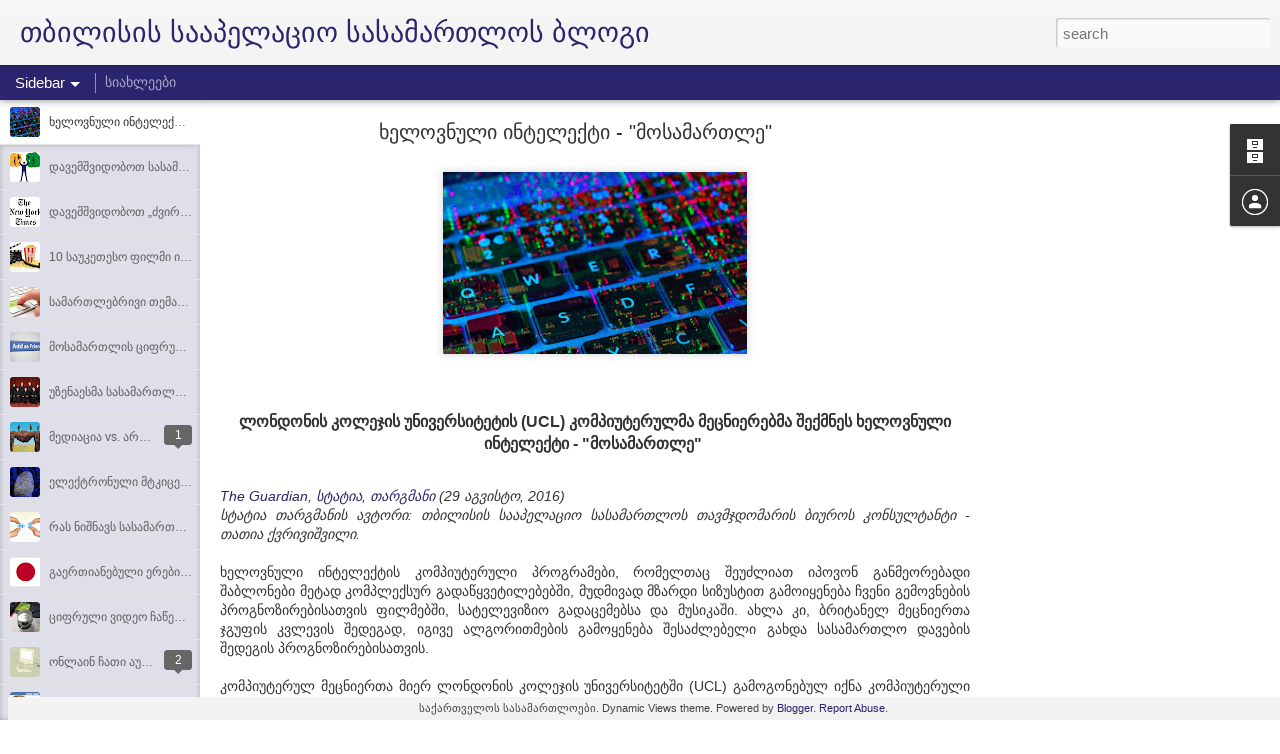

--- FILE ---
content_type: text/html; charset=UTF-8
request_url: https://tbappeal.blogspot.com/2016/11/ucl-guardian-29-2016_13.html?dynamicviews=1&v=0
body_size: 4584
content:
<!DOCTYPE html>
<html class='v2' dir='ltr' lang='en'>
<head>
<link href='https://www.blogger.com/static/v1/widgets/335934321-css_bundle_v2.css' rel='stylesheet' type='text/css'/>
<meta content='text/html; charset=UTF-8' http-equiv='Content-Type'/>
<meta content='blogger' name='generator'/>
<link href='https://tbappeal.blogspot.com/favicon.ico' rel='icon' type='image/x-icon'/>
<link href='http://tbappeal.blogspot.com/2016/11/ucl-guardian-29-2016_13.html' rel='canonical'/>
<link rel="alternate" type="application/atom+xml" title="თბილისის სააპელაციო სასამართლოს ბლოგი - Atom" href="https://tbappeal.blogspot.com/feeds/posts/default" />
<link rel="alternate" type="application/rss+xml" title="თბილისის სააპელაციო სასამართლოს ბლოგი - RSS" href="https://tbappeal.blogspot.com/feeds/posts/default?alt=rss" />
<link rel="service.post" type="application/atom+xml" title="თბილისის სააპელაციო სასამართლოს ბლოგი - Atom" href="https://www.blogger.com/feeds/3280467458088005420/posts/default" />

<link rel="alternate" type="application/atom+xml" title="თბილისის სააპელაციო სასამართლოს ბლოგი - Atom" href="https://tbappeal.blogspot.com/feeds/4499945843394661297/comments/default" />
<!--Can't find substitution for tag [blog.ieCssRetrofitLinks]-->
<link href='https://blogger.googleusercontent.com/img/b/R29vZ2xl/AVvXsEh6MfPepCApCEAXxdTs1EG-uRyFDvSH-1JEOGOA_W3ZgdEX_T-1SjgpEIyE5xDXeiqV4KlpgUAZF7-srjPxi2_SevQDT811Y9oasBkP-ridGiVIWt53cLTBLECCDnzgGBnNsu9KsxfBz2o/s320/5420.jpg' rel='image_src'/>
<meta content='http://tbappeal.blogspot.com/2016/11/ucl-guardian-29-2016_13.html' property='og:url'/>
<meta content='ხელოვნული ინტელექტი - &quot;მოსამართლე&quot;' property='og:title'/>
<meta content='      ლონდონის კოლეჯის უნივერსიტეტის (UCL) კომპიუტერულმა მეცნიერებმა შექმნეს ხელოვნული ინტელექტი - &quot;მოსამართლე&quot;     The Guardian, სტატია, თა...' property='og:description'/>
<meta content='https://blogger.googleusercontent.com/img/b/R29vZ2xl/AVvXsEh6MfPepCApCEAXxdTs1EG-uRyFDvSH-1JEOGOA_W3ZgdEX_T-1SjgpEIyE5xDXeiqV4KlpgUAZF7-srjPxi2_SevQDT811Y9oasBkP-ridGiVIWt53cLTBLECCDnzgGBnNsu9KsxfBz2o/w1200-h630-p-k-no-nu/5420.jpg' property='og:image'/>
<title>თბილისის სააპელაციო სასამართლოს ბლოგი: ხელოვნული ინტელექტი - "მოსამართლე"</title>
<meta content='!' name='fragment'/>
<meta content='dynamic' name='blogger-template'/>
<meta content='IE=9,chrome=1' http-equiv='X-UA-Compatible'/>
<meta content='initial-scale=1.0, maximum-scale=1.0, user-scalable=no, width=device-width' name='viewport'/>
<style id='page-skin-1' type='text/css'><!--
/*-----------------------------------------------
Blogger Template Style
Name: Dynamic Views
----------------------------------------------- */
/* Variable definitions
====================
<Variable name="keycolor" description="Main Color" type="color" default="#ffffff"
variants="#2b256f,#00b2b4,#4ba976,#696f00,#b38f00,#f07300,#d0422c,#f37a86,#7b5341"/>
<Group description="Page">
<Variable name="page.text.font" description="Font" type="font"
default="'Helvetica Neue Light', HelveticaNeue-Light, 'Helvetica Neue', Helvetica, Arial, sans-serif"/>
<Variable name="page.text.color" description="Text Color" type="color"
default="#333333" variants="#333333"/>
<Variable name="body.background.color" description="Background Color" type="color"
default="#EEEEEE"
variants="#dfdfea,#d9f4f4,#e4f2eb,#e9ead9,#f4eed9,#fdead9,#f8e3e0,#fdebed,#ebe5e3"/>
</Group>
<Variable name="body.background" description="Body Background" type="background"
color="#EEEEEE" default="$(color) none repeat scroll top left"/>
<Group description="Header">
<Variable name="header.background.color" description="Background Color" type="color"
default="#F3F3F3" variants="#F3F3F3"/>
</Group>
<Group description="Header Bar">
<Variable name="primary.color" description="Background Color" type="color"
default="#333333" variants="#2b256f,#00b2b4,#4ba976,#696f00,#b38f00,#f07300,#d0422c,#f37a86,#7b5341"/>
<Variable name="menu.font" description="Font" type="font"
default="'Helvetica Neue Light', HelveticaNeue-Light, 'Helvetica Neue', Helvetica, Arial, sans-serif"/>
<Variable name="menu.text.color" description="Text Color" type="color"
default="#FFFFFF" variants="#FFFFFF"/>
</Group>
<Group description="Links">
<Variable name="link.font" description="Link Text" type="font"
default="'Helvetica Neue Light', HelveticaNeue-Light, 'Helvetica Neue', Helvetica, Arial, sans-serif"/>
<Variable name="link.color" description="Link Color" type="color"
default="#009EB8"
variants="#2b256f,#00b2b4,#4ba976,#696f00,#b38f00,#f07300,#d0422c,#f37a86,#7b5341"/>
<Variable name="link.hover.color" description="Link Hover Color" type="color"
default="#009EB8"
variants="#2b256f,#00b2b4,#4ba976,#696f00,#b38f00,#f07300,#d0422c,#f37a86,#7b5341"/>
<Variable name="link.visited.color" description="Link Visited Color" type="color"
default="#009EB8"
variants="#2b256f,#00b2b4,#4ba976,#696f00,#b38f00,#f07300,#d0422c,#f37a86,#7b5341"/>
</Group>
<Group description="Blog Title">
<Variable name="blog.title.font" description="Font" type="font"
default="'Helvetica Neue Light', HelveticaNeue-Light, 'Helvetica Neue', Helvetica, Arial, sans-serif"/>
<Variable name="blog.title.color" description="Color" type="color"
default="#555555" variants="#555555"/>
</Group>
<Group description="Blog Description">
<Variable name="blog.description.font" description="Font" type="font"
default="'Helvetica Neue Light', HelveticaNeue-Light, 'Helvetica Neue', Helvetica, Arial, sans-serif"/>
<Variable name="blog.description.color" description="Color" type="color"
default="#555555" variants="#555555"/>
</Group>
<Group description="Post Title">
<Variable name="post.title.font" description="Font" type="font"
default="'Helvetica Neue Light', HelveticaNeue-Light, 'Helvetica Neue', Helvetica, Arial, sans-serif"/>
<Variable name="post.title.color" description="Color" type="color"
default="#333333" variants="#333333"/>
</Group>
<Group description="Date Ribbon">
<Variable name="ribbon.color" description="Color" type="color"
default="#666666" variants="#2b256f,#00b2b4,#4ba976,#696f00,#b38f00,#f07300,#d0422c,#f37a86,#7b5341"/>
<Variable name="ribbon.hover.color" description="Hover Color" type="color"
default="#AD3A2B" variants="#AD3A2B"/>
</Group>
<Variable name="blitzview" description="Initial view type" type="string" default="sidebar"/>
*/
/* BEGIN CUT */
{
"font:Text": "'Helvetica Neue Light', HelveticaNeue-Light, 'Helvetica Neue', Helvetica, Arial, sans-serif",
"color:Text": "#333333",
"image:Background": "#EEEEEE none repeat scroll top left",
"color:Background": "#dfdfea",
"color:Header Background": "#f3f3f3",
"color:Primary": "#2b256f",
"color:Menu Text": "#ffffff",
"font:Menu": "'Helvetica Neue Light', HelveticaNeue-Light, 'Helvetica Neue', Helvetica, Arial, sans-serif",
"font:Link": "'Helvetica Neue Light', HelveticaNeue-Light, 'Helvetica Neue', Helvetica, Arial, sans-serif",
"color:Link": "#2b256f",
"color:Link Visited": "#2b256f",
"color:Link Hover": "#2b256f",
"font:Blog Title": "italic bold 100% 'Helvetica Neue Light', HelveticaNeue-Light, 'Helvetica Neue', Helvetica, Arial, sans-serif",
"color:Blog Title": "#2b256f",
"font:Blog Description": "'Helvetica Neue Light', HelveticaNeue-Light, 'Helvetica Neue', Helvetica, Arial, sans-serif",
"color:Blog Description": "#555555",
"font:Post Title": "'Helvetica Neue Light', HelveticaNeue-Light, 'Helvetica Neue', Helvetica, Arial, sans-serif",
"color:Post Title": "#333333",
"color:Ribbon": "#2b256f",
"color:Ribbon Hover": "#ad3a2b",
"view": "sidebar"
}
/* END CUT */

--></style>
<style id='template-skin-1' type='text/css'><!--
body {
min-width: 960px;
}
.column-center-outer {
margin-top: 46px;
}
.content-outer, .content-fauxcolumn-outer, .region-inner {
min-width: 960px;
max-width: 960px;
_width: 960px;
}
.main-inner .columns {
padding-left: 0;
padding-right: 310px;
}
.main-inner .fauxcolumn-center-outer {
left: 0;
right: 310px;
/* IE6 does not respect left and right together */
_width: expression(this.parentNode.offsetWidth -
parseInt("0") -
parseInt("310px") + 'px');
}
.main-inner .fauxcolumn-left-outer {
width: 0;
}
.main-inner .fauxcolumn-right-outer {
width: 310px;
}
.main-inner .column-left-outer {
width: 0;
right: 100%;
margin-left: -0;
}
.main-inner .column-right-outer {
width: 310px;
margin-right: -310px;
}
#layout {
min-width: 0;
}
#layout .content-outer {
min-width: 0;
width: 800px;
}
#layout .region-inner {
min-width: 0;
width: auto;
}
--></style>
<script src='//www.blogblog.com/dynamicviews/6e0d22adcfa5abea/js/common.js' type='text/javascript'></script>
<script src='//www.blogblog.com/dynamicviews/6e0d22adcfa5abea/js/sidebar.js' type='text/javascript'></script>
<script src='//www.blogblog.com/dynamicviews/4224c15c4e7c9321/js/comments.js'></script>
<link href='https://www.blogger.com/dyn-css/authorization.css?targetBlogID=3280467458088005420&amp;zx=f376eef1-8059-46c8-a339-a5af42391e24' media='none' onload='if(media!=&#39;all&#39;)media=&#39;all&#39;' rel='stylesheet'/><noscript><link href='https://www.blogger.com/dyn-css/authorization.css?targetBlogID=3280467458088005420&amp;zx=f376eef1-8059-46c8-a339-a5af42391e24' rel='stylesheet'/></noscript>
<meta name='google-adsense-platform-account' content='ca-host-pub-1556223355139109'/>
<meta name='google-adsense-platform-domain' content='blogspot.com'/>

</head>
<body class='variant-sidebar'>
<div class='content'>
<div class='content-outer'>
<div class='fauxborder-left content-fauxborder-left'>
<div class='content-inner'>
<div class='main-outer'>
<div class='fauxborder-left main-fauxborder-left'>
<div class='region-inner main-inner'>
<div class='columns fauxcolumns'>
<div class='column-center-outer'>
<div class='column-center-inner'>
<div class='main section' id='main'>
</div>
</div>
</div>
<div class='column-right-outer'>
<div class='column-right-inner'>
<aside>
<div class='sidebar section' id='sidebar-right-1'>
</div>
</aside>
</div>
</div>
<div style='clear: both'></div>
</div>
</div>
</div>
</div>
</div>
</div>
</div>
</div>
<script language='javascript' type='text/javascript'>
        window.onload = function() {
          blogger.ui().configure().view();
        };
      </script>

<script type="text/javascript" src="https://www.blogger.com/static/v1/widgets/2028843038-widgets.js"></script>
<script type='text/javascript'>
window['__wavt'] = 'AOuZoY4WMH3JxWj5BUDqrOswcWz_-yJwgg:1768970531024';_WidgetManager._Init('//www.blogger.com/rearrange?blogID\x3d3280467458088005420','//tbappeal.blogspot.com/2016/11/ucl-guardian-29-2016_13.html','3280467458088005420');
_WidgetManager._SetDataContext([{'name': 'blog', 'data': {'blogId': '3280467458088005420', 'title': '\u10d7\u10d1\u10d8\u10da\u10d8\u10e1\u10d8\u10e1 \u10e1\u10d0\u10d0\u10de\u10d4\u10da\u10d0\u10ea\u10d8\u10dd \u10e1\u10d0\u10e1\u10d0\u10db\u10d0\u10e0\u10d7\u10da\u10dd\u10e1 \u10d1\u10da\u10dd\u10d2\u10d8', 'url': 'https://tbappeal.blogspot.com/2016/11/ucl-guardian-29-2016_13.html', 'canonicalUrl': 'http://tbappeal.blogspot.com/2016/11/ucl-guardian-29-2016_13.html', 'homepageUrl': 'https://tbappeal.blogspot.com/', 'searchUrl': 'https://tbappeal.blogspot.com/search', 'canonicalHomepageUrl': 'http://tbappeal.blogspot.com/', 'blogspotFaviconUrl': 'https://tbappeal.blogspot.com/favicon.ico', 'bloggerUrl': 'https://www.blogger.com', 'hasCustomDomain': false, 'httpsEnabled': true, 'enabledCommentProfileImages': true, 'gPlusViewType': 'FILTERED_POSTMOD', 'adultContent': false, 'analyticsAccountNumber': '', 'encoding': 'UTF-8', 'locale': 'en', 'localeUnderscoreDelimited': 'en', 'languageDirection': 'ltr', 'isPrivate': false, 'isMobile': false, 'isMobileRequest': false, 'mobileClass': '', 'isPrivateBlog': false, 'isDynamicViewsAvailable': true, 'feedLinks': '\x3clink rel\x3d\x22alternate\x22 type\x3d\x22application/atom+xml\x22 title\x3d\x22\u10d7\u10d1\u10d8\u10da\u10d8\u10e1\u10d8\u10e1 \u10e1\u10d0\u10d0\u10de\u10d4\u10da\u10d0\u10ea\u10d8\u10dd \u10e1\u10d0\u10e1\u10d0\u10db\u10d0\u10e0\u10d7\u10da\u10dd\u10e1 \u10d1\u10da\u10dd\u10d2\u10d8 - Atom\x22 href\x3d\x22https://tbappeal.blogspot.com/feeds/posts/default\x22 /\x3e\n\x3clink rel\x3d\x22alternate\x22 type\x3d\x22application/rss+xml\x22 title\x3d\x22\u10d7\u10d1\u10d8\u10da\u10d8\u10e1\u10d8\u10e1 \u10e1\u10d0\u10d0\u10de\u10d4\u10da\u10d0\u10ea\u10d8\u10dd \u10e1\u10d0\u10e1\u10d0\u10db\u10d0\u10e0\u10d7\u10da\u10dd\u10e1 \u10d1\u10da\u10dd\u10d2\u10d8 - RSS\x22 href\x3d\x22https://tbappeal.blogspot.com/feeds/posts/default?alt\x3drss\x22 /\x3e\n\x3clink rel\x3d\x22service.post\x22 type\x3d\x22application/atom+xml\x22 title\x3d\x22\u10d7\u10d1\u10d8\u10da\u10d8\u10e1\u10d8\u10e1 \u10e1\u10d0\u10d0\u10de\u10d4\u10da\u10d0\u10ea\u10d8\u10dd \u10e1\u10d0\u10e1\u10d0\u10db\u10d0\u10e0\u10d7\u10da\u10dd\u10e1 \u10d1\u10da\u10dd\u10d2\u10d8 - Atom\x22 href\x3d\x22https://www.blogger.com/feeds/3280467458088005420/posts/default\x22 /\x3e\n\n\x3clink rel\x3d\x22alternate\x22 type\x3d\x22application/atom+xml\x22 title\x3d\x22\u10d7\u10d1\u10d8\u10da\u10d8\u10e1\u10d8\u10e1 \u10e1\u10d0\u10d0\u10de\u10d4\u10da\u10d0\u10ea\u10d8\u10dd \u10e1\u10d0\u10e1\u10d0\u10db\u10d0\u10e0\u10d7\u10da\u10dd\u10e1 \u10d1\u10da\u10dd\u10d2\u10d8 - Atom\x22 href\x3d\x22https://tbappeal.blogspot.com/feeds/4499945843394661297/comments/default\x22 /\x3e\n', 'meTag': '', 'adsenseHostId': 'ca-host-pub-1556223355139109', 'adsenseHasAds': false, 'adsenseAutoAds': false, 'boqCommentIframeForm': true, 'loginRedirectParam': '', 'view': '', 'dynamicViewsCommentsSrc': '//www.blogblog.com/dynamicviews/4224c15c4e7c9321/js/comments.js', 'dynamicViewsScriptSrc': '//www.blogblog.com/dynamicviews/6e0d22adcfa5abea', 'plusOneApiSrc': 'https://apis.google.com/js/platform.js', 'disableGComments': true, 'interstitialAccepted': false, 'sharing': {'platforms': [{'name': 'Get link', 'key': 'link', 'shareMessage': 'Get link', 'target': ''}, {'name': 'Facebook', 'key': 'facebook', 'shareMessage': 'Share to Facebook', 'target': 'facebook'}, {'name': 'BlogThis!', 'key': 'blogThis', 'shareMessage': 'BlogThis!', 'target': 'blog'}, {'name': 'X', 'key': 'twitter', 'shareMessage': 'Share to X', 'target': 'twitter'}, {'name': 'Pinterest', 'key': 'pinterest', 'shareMessage': 'Share to Pinterest', 'target': 'pinterest'}, {'name': 'Email', 'key': 'email', 'shareMessage': 'Email', 'target': 'email'}], 'disableGooglePlus': true, 'googlePlusShareButtonWidth': 0, 'googlePlusBootstrap': '\x3cscript type\x3d\x22text/javascript\x22\x3ewindow.___gcfg \x3d {\x27lang\x27: \x27en\x27};\x3c/script\x3e'}, 'hasCustomJumpLinkMessage': false, 'jumpLinkMessage': 'Read more', 'pageType': 'item', 'postId': '4499945843394661297', 'postImageThumbnailUrl': 'https://blogger.googleusercontent.com/img/b/R29vZ2xl/AVvXsEh6MfPepCApCEAXxdTs1EG-uRyFDvSH-1JEOGOA_W3ZgdEX_T-1SjgpEIyE5xDXeiqV4KlpgUAZF7-srjPxi2_SevQDT811Y9oasBkP-ridGiVIWt53cLTBLECCDnzgGBnNsu9KsxfBz2o/s72-c/5420.jpg', 'postImageUrl': 'https://blogger.googleusercontent.com/img/b/R29vZ2xl/AVvXsEh6MfPepCApCEAXxdTs1EG-uRyFDvSH-1JEOGOA_W3ZgdEX_T-1SjgpEIyE5xDXeiqV4KlpgUAZF7-srjPxi2_SevQDT811Y9oasBkP-ridGiVIWt53cLTBLECCDnzgGBnNsu9KsxfBz2o/s320/5420.jpg', 'pageName': '\u10ee\u10d4\u10da\u10dd\u10d5\u10dc\u10e3\u10da\u10d8 \u10d8\u10dc\u10e2\u10d4\u10da\u10d4\u10e5\u10e2\u10d8 - \x22\u10db\u10dd\u10e1\u10d0\u10db\u10d0\u10e0\u10d7\u10da\u10d4\x22', 'pageTitle': '\u10d7\u10d1\u10d8\u10da\u10d8\u10e1\u10d8\u10e1 \u10e1\u10d0\u10d0\u10de\u10d4\u10da\u10d0\u10ea\u10d8\u10dd \u10e1\u10d0\u10e1\u10d0\u10db\u10d0\u10e0\u10d7\u10da\u10dd\u10e1 \u10d1\u10da\u10dd\u10d2\u10d8: \u10ee\u10d4\u10da\u10dd\u10d5\u10dc\u10e3\u10da\u10d8 \u10d8\u10dc\u10e2\u10d4\u10da\u10d4\u10e5\u10e2\u10d8 - \x22\u10db\u10dd\u10e1\u10d0\u10db\u10d0\u10e0\u10d7\u10da\u10d4\x22'}}, {'name': 'features', 'data': {}}, {'name': 'messages', 'data': {'edit': 'Edit', 'linkCopiedToClipboard': 'Link copied to clipboard!', 'ok': 'Ok', 'postLink': 'Post Link'}}, {'name': 'skin', 'data': {'vars': {'link_color': '#2b256f', 'post_title_color': '#333333', 'blog_description_font': '\x27Helvetica Neue Light\x27, HelveticaNeue-Light, \x27Helvetica Neue\x27, Helvetica, Arial, sans-serif', 'body_background_color': '#dfdfea', 'ribbon_color': '#2b256f', 'body_background': '#EEEEEE none repeat scroll top left', 'blitzview': 'sidebar', 'link_visited_color': '#2b256f', 'link_hover_color': '#2b256f', 'header_background_color': '#f3f3f3', 'keycolor': '#0000ff', 'page_text_font': '\x27Helvetica Neue Light\x27, HelveticaNeue-Light, \x27Helvetica Neue\x27, Helvetica, Arial, sans-serif', 'blog_title_color': '#2b256f', 'ribbon_hover_color': '#ad3a2b', 'blog_title_font': 'italic bold 100% \x27Helvetica Neue Light\x27, HelveticaNeue-Light, \x27Helvetica Neue\x27, Helvetica, Arial, sans-serif', 'link_font': '\x27Helvetica Neue Light\x27, HelveticaNeue-Light, \x27Helvetica Neue\x27, Helvetica, Arial, sans-serif', 'menu_font': '\x27Helvetica Neue Light\x27, HelveticaNeue-Light, \x27Helvetica Neue\x27, Helvetica, Arial, sans-serif', 'primary_color': '#2b256f', 'page_text_color': '#333333', 'post_title_font': '\x27Helvetica Neue Light\x27, HelveticaNeue-Light, \x27Helvetica Neue\x27, Helvetica, Arial, sans-serif', 'blog_description_color': '#555555', 'menu_text_color': '#ffffff'}, 'override': '', 'url': 'blitz.css'}}, {'name': 'template', 'data': {'name': 'Dynamic Views', 'localizedName': 'Dynamic Views', 'isResponsive': false, 'isAlternateRendering': false, 'isCustom': false, 'variant': 'sidebar', 'variantId': 'sidebar'}}, {'name': 'view', 'data': {'classic': {'name': 'classic', 'url': '?view\x3dclassic'}, 'flipcard': {'name': 'flipcard', 'url': '?view\x3dflipcard'}, 'magazine': {'name': 'magazine', 'url': '?view\x3dmagazine'}, 'mosaic': {'name': 'mosaic', 'url': '?view\x3dmosaic'}, 'sidebar': {'name': 'sidebar', 'url': '?view\x3dsidebar'}, 'snapshot': {'name': 'snapshot', 'url': '?view\x3dsnapshot'}, 'timeslide': {'name': 'timeslide', 'url': '?view\x3dtimeslide'}, 'isMobile': false, 'title': '\u10ee\u10d4\u10da\u10dd\u10d5\u10dc\u10e3\u10da\u10d8 \u10d8\u10dc\u10e2\u10d4\u10da\u10d4\u10e5\u10e2\u10d8 - \x22\u10db\u10dd\u10e1\u10d0\u10db\u10d0\u10e0\u10d7\u10da\u10d4\x22', 'description': '      \u10da\u10dd\u10dc\u10d3\u10dd\u10dc\u10d8\u10e1 \u10d9\u10dd\u10da\u10d4\u10ef\u10d8\u10e1 \u10e3\u10dc\u10d8\u10d5\u10d4\u10e0\u10e1\u10d8\u10e2\u10d4\u10e2\u10d8\u10e1 (UCL) \u10d9\u10dd\u10db\u10de\u10d8\u10e3\u10e2\u10d4\u10e0\u10e3\u10da\u10db\u10d0 \u10db\u10d4\u10ea\u10dc\u10d8\u10d4\u10e0\u10d4\u10d1\u10db\u10d0 \u10e8\u10d4\u10e5\u10db\u10dc\u10d4\u10e1 \u10ee\u10d4\u10da\u10dd\u10d5\u10dc\u10e3\u10da\u10d8 \u10d8\u10dc\u10e2\u10d4\u10da\u10d4\u10e5\u10e2\u10d8 - \x22\u10db\u10dd\u10e1\u10d0\u10db\u10d0\u10e0\u10d7\u10da\u10d4\x22\xa0    The Guardian, \u10e1\u10e2\u10d0\u10e2\u10d8\u10d0, \u10d7\u10d0...', 'featuredImage': 'https://blogger.googleusercontent.com/img/b/R29vZ2xl/AVvXsEh6MfPepCApCEAXxdTs1EG-uRyFDvSH-1JEOGOA_W3ZgdEX_T-1SjgpEIyE5xDXeiqV4KlpgUAZF7-srjPxi2_SevQDT811Y9oasBkP-ridGiVIWt53cLTBLECCDnzgGBnNsu9KsxfBz2o/s320/5420.jpg', 'url': 'https://tbappeal.blogspot.com/2016/11/ucl-guardian-29-2016_13.html', 'type': 'item', 'isSingleItem': true, 'isMultipleItems': false, 'isError': false, 'isPage': false, 'isPost': true, 'isHomepage': false, 'isArchive': false, 'isLabelSearch': false, 'postId': 4499945843394661297}}]);
_WidgetManager._RegisterWidget('_BlogView', new _WidgetInfo('Blog1', 'main', document.getElementById('Blog1'), {'cmtInteractionsEnabled': false, 'lightboxEnabled': true, 'lightboxModuleUrl': 'https://www.blogger.com/static/v1/jsbin/4049919853-lbx.js', 'lightboxCssUrl': 'https://www.blogger.com/static/v1/v-css/828616780-lightbox_bundle.css'}, 'displayModeFull'));
_WidgetManager._RegisterWidget('_NavbarView', new _WidgetInfo('Navbar1', 'sidebar-right-1', document.getElementById('Navbar1'), {}, 'displayModeFull'));
_WidgetManager._RegisterWidget('_HeaderView', new _WidgetInfo('Header1', 'sidebar-right-1', document.getElementById('Header1'), {}, 'displayModeFull'));
_WidgetManager._RegisterWidget('_PageListView', new _WidgetInfo('PageList1', 'sidebar-right-1', document.getElementById('PageList1'), {'title': '\u10d2\u10d5\u10d4\u10e0\u10d3\u10d4\u10d1\u10d8', 'links': [{'isCurrentPage': false, 'href': 'https://tbappeal.blogspot.com/', 'title': '\u10e1\u10d8\u10d0\u10ee\u10da\u10d4\u10d4\u10d1\u10d8'}], 'mobile': false, 'showPlaceholder': true, 'hasCurrentPage': false}, 'displayModeFull'));
_WidgetManager._RegisterWidget('_FollowersView', new _WidgetInfo('Followers1', 'sidebar-right-1', document.getElementById('Followers1'), {}, 'displayModeFull'));
_WidgetManager._RegisterWidget('_BlogArchiveView', new _WidgetInfo('BlogArchive1', 'sidebar-right-1', document.getElementById('BlogArchive1'), {'languageDirection': 'ltr', 'loadingMessage': 'Loading\x26hellip;'}, 'displayModeFull'));
_WidgetManager._RegisterWidget('_ProfileView', new _WidgetInfo('Profile1', 'sidebar-right-1', document.getElementById('Profile1'), {}, 'displayModeFull'));
_WidgetManager._RegisterWidget('_AttributionView', new _WidgetInfo('Attribution1', 'sidebar-right-1', document.getElementById('Attribution1'), {}, 'displayModeFull'));
</script>
</body>
</html>

--- FILE ---
content_type: text/javascript; charset=UTF-8
request_url: https://tbappeal.blogspot.com/?v=0&action=initial&widgetId=BlogArchive1&responseType=js&xssi_token=AOuZoY4mtwRnA7_qLTqq4PozmbIyc6sNwg%3A1768970528418
body_size: 422
content:
try {
_WidgetManager._HandleControllerResult('BlogArchive1', 'initial',{'url': 'https://tbappeal.blogspot.com/search?updated-min\x3d1969-12-31T16:00:00-08:00\x26updated-max\x3d292278994-08-17T07:12:55Z\x26max-results\x3d16', 'name': 'All Posts', 'expclass': 'expanded', 'toggleId': 'ALL-0', 'post-count': 16, 'data': [{'url': 'https://tbappeal.blogspot.com/2016/', 'name': '2016', 'expclass': 'expanded', 'toggleId': 'YEARLY-1451635200000', 'post-count': 3, 'data': [{'url': 'https://tbappeal.blogspot.com/2016/11/', 'name': 'November', 'expclass': 'expanded', 'toggleId': 'MONTHLY-1477983600000', 'post-count': 1, 'posts': [{'title': '\u10ee\u10d4\u10da\u10dd\u10d5\u10dc\u10e3\u10da\u10d8 \u10d8\u10dc\u10e2\u10d4\u10da\u10d4\u10e5\u10e2\u10d8 - \x26quot;\u10db\u10dd\u10e1\u10d0\u10db\u10d0\u10e0\u10d7\u10da\u10d4\x26quot;', 'url': 'https://tbappeal.blogspot.com/2016/11/ucl-guardian-29-2016_13.html'}]}, {'url': 'https://tbappeal.blogspot.com/2016/09/', 'name': 'September', 'expclass': 'collapsed', 'toggleId': 'MONTHLY-1472713200000', 'post-count': 1}, {'url': 'https://tbappeal.blogspot.com/2016/08/', 'name': 'August', 'expclass': 'collapsed', 'toggleId': 'MONTHLY-1470034800000', 'post-count': 1}]}, {'url': 'https://tbappeal.blogspot.com/2014/', 'name': '2014', 'expclass': 'collapsed', 'toggleId': 'YEARLY-1388563200000', 'post-count': 2, 'data': [{'url': 'https://tbappeal.blogspot.com/2014/12/', 'name': 'December', 'expclass': 'collapsed', 'toggleId': 'MONTHLY-1417420800000', 'post-count': 1}, {'url': 'https://tbappeal.blogspot.com/2014/11/', 'name': 'November', 'expclass': 'collapsed', 'toggleId': 'MONTHLY-1414825200000', 'post-count': 1}]}, {'url': 'https://tbappeal.blogspot.com/2013/', 'name': '2013', 'expclass': 'collapsed', 'toggleId': 'YEARLY-1357027200000', 'post-count': 1, 'data': [{'url': 'https://tbappeal.blogspot.com/2013/03/', 'name': 'March', 'expclass': 'collapsed', 'toggleId': 'MONTHLY-1362124800000', 'post-count': 1}]}, {'url': 'https://tbappeal.blogspot.com/2012/', 'name': '2012', 'expclass': 'collapsed', 'toggleId': 'YEARLY-1325404800000', 'post-count': 10, 'data': [{'url': 'https://tbappeal.blogspot.com/2012/06/', 'name': 'June', 'expclass': 'collapsed', 'toggleId': 'MONTHLY-1338534000000', 'post-count': 2}, {'url': 'https://tbappeal.blogspot.com/2012/03/', 'name': 'March', 'expclass': 'collapsed', 'toggleId': 'MONTHLY-1330588800000', 'post-count': 3}, {'url': 'https://tbappeal.blogspot.com/2012/02/', 'name': 'February', 'expclass': 'collapsed', 'toggleId': 'MONTHLY-1328083200000', 'post-count': 1}, {'url': 'https://tbappeal.blogspot.com/2012/01/', 'name': 'January', 'expclass': 'collapsed', 'toggleId': 'MONTHLY-1325404800000', 'post-count': 4}]}], 'toggleopen': 'MONTHLY-1477983600000', 'style': 'HIERARCHY', 'title': 'Blog Archive'});
} catch (e) {
  if (typeof log != 'undefined') {
    log('HandleControllerResult failed: ' + e);
  }
}


--- FILE ---
content_type: text/javascript; charset=UTF-8
request_url: https://tbappeal.blogspot.com/?v=0&action=initial&widgetId=Profile1&responseType=js&xssi_token=AOuZoY4mtwRnA7_qLTqq4PozmbIyc6sNwg%3A1768970528418
body_size: 87
content:
try {
_WidgetManager._HandleControllerResult('Profile1', 'initial',{'title': 'About Me', 'team': false, 'showlocation': false, 'occupation': '', 'showoccupation': false, 'aboutme': '\u10e1\u10d0\u10e5\u10d0\u10e0\u10d7\u10d5\u10d4\u10da\u10dd\u10e1 \u10e1\u10d0\u10e1\u10d0\u10db\u10d0\u10e0\u10d7\u10da\u10dd\u10d4\u10d1\u10d8 \u10ec\u10d0\u10e0\u10db\u10dd\u10d0\u10d3\u10d2\u10d4\u10dc\u10d4\u10dc \u10ee\u10d4\u10da\u10d8\u10e1\u10e3\u10e4\u10da\u10d4\u10d1\u10d8\u10e1 \u10db\u10d4\u10e1\u10d0\u10db\u10d4 \u10e8\u10e2\u10dd\u10e1 \u10d3\u10d0 \u10db\u10dd\u10ec\u10dd\u10d3\u10d4\u10d1\u10e3\u10da\u10d8 \u10d0\u10e0\u10d8\u10d0\u10dc \u10d0\u10e6\u10d0\u10e1\u10e0\u10e3\u10da\u10dd\u10dc \u10db\u10d0\u10e0\u10d7\u10da\u10db\u10e1\u10d0\u10ef\u10e3\u10da\u10d4\u10d1\u10d0.', 'showaboutme': true, 'displayname': '\u10e1\u10d0\u10e5\u10d0\u10e0\u10d7\u10d5\u10d4\u10da\u10dd\u10e1 \u10e1\u10d0\u10e1\u10d0\u10db\u10d0\u10e0\u10d7\u10da\u10dd\u10d4\u10d1\u10d8', 'profileLogo': '//www.blogger.com/img/logo-16.png', 'hasgoogleprofile': false, 'userUrl': 'https://www.blogger.com/profile/09737453697315261220', 'viewProfileMsg': 'View my complete profile', 'isDisplayable': true});
} catch (e) {
  if (typeof log != 'undefined') {
    log('HandleControllerResult failed: ' + e);
  }
}


--- FILE ---
content_type: text/javascript; charset=UTF-8
request_url: https://tbappeal.blogspot.com/?v=0&action=initial&widgetId=Profile1&responseType=js&xssi_token=AOuZoY4mtwRnA7_qLTqq4PozmbIyc6sNwg%3A1768970528418
body_size: 91
content:
try {
_WidgetManager._HandleControllerResult('Profile1', 'initial',{'title': 'About Me', 'team': false, 'showlocation': false, 'occupation': '', 'showoccupation': false, 'aboutme': '\u10e1\u10d0\u10e5\u10d0\u10e0\u10d7\u10d5\u10d4\u10da\u10dd\u10e1 \u10e1\u10d0\u10e1\u10d0\u10db\u10d0\u10e0\u10d7\u10da\u10dd\u10d4\u10d1\u10d8 \u10ec\u10d0\u10e0\u10db\u10dd\u10d0\u10d3\u10d2\u10d4\u10dc\u10d4\u10dc \u10ee\u10d4\u10da\u10d8\u10e1\u10e3\u10e4\u10da\u10d4\u10d1\u10d8\u10e1 \u10db\u10d4\u10e1\u10d0\u10db\u10d4 \u10e8\u10e2\u10dd\u10e1 \u10d3\u10d0 \u10db\u10dd\u10ec\u10dd\u10d3\u10d4\u10d1\u10e3\u10da\u10d8 \u10d0\u10e0\u10d8\u10d0\u10dc \u10d0\u10e6\u10d0\u10e1\u10e0\u10e3\u10da\u10dd\u10dc \u10db\u10d0\u10e0\u10d7\u10da\u10db\u10e1\u10d0\u10ef\u10e3\u10da\u10d4\u10d1\u10d0.', 'showaboutme': true, 'displayname': '\u10e1\u10d0\u10e5\u10d0\u10e0\u10d7\u10d5\u10d4\u10da\u10dd\u10e1 \u10e1\u10d0\u10e1\u10d0\u10db\u10d0\u10e0\u10d7\u10da\u10dd\u10d4\u10d1\u10d8', 'profileLogo': '//www.blogger.com/img/logo-16.png', 'hasgoogleprofile': false, 'userUrl': 'https://www.blogger.com/profile/09737453697315261220', 'viewProfileMsg': 'View my complete profile', 'isDisplayable': true});
} catch (e) {
  if (typeof log != 'undefined') {
    log('HandleControllerResult failed: ' + e);
  }
}


--- FILE ---
content_type: text/javascript; charset=UTF-8
request_url: https://tbappeal.blogspot.com/?v=0&action=initial&widgetId=Attribution1&responseType=js&xssi_token=AOuZoY4mtwRnA7_qLTqq4PozmbIyc6sNwg%3A1768970528418
body_size: -75
content:
try {
_WidgetManager._HandleControllerResult('Attribution1', 'initial',{'attribution': '\u10e1\u10d0\u10e5\u10d0\u10e0\u10d7\u10d5\u10d4\u10da\u10dd\u10e1 \u10e1\u10d0\u10e1\u10d0\u10db\u10d0\u10e0\u10d7\u10da\u10dd\u10d4\u10d1\u10d8. Dynamic Views theme. Powered by \x3ca href\x3d\x27https://www.blogger.com\x27 target\x3d\x27_blank\x27\x3eBlogger\x3c/a\x3e. \x3ca href\x3d\x27https://www.blogger.com/go/report-abuse\x27 target\x3d\x27_blank\x27\x3eReport Abuse\x3c/a\x3e.'});
} catch (e) {
  if (typeof log != 'undefined') {
    log('HandleControllerResult failed: ' + e);
  }
}


--- FILE ---
content_type: text/javascript; charset=UTF-8
request_url: https://tbappeal.blogspot.com/?v=0&action=initial&widgetId=BlogArchive1&responseType=js&xssi_token=AOuZoY4mtwRnA7_qLTqq4PozmbIyc6sNwg%3A1768970528418
body_size: 343
content:
try {
_WidgetManager._HandleControllerResult('BlogArchive1', 'initial',{'url': 'https://tbappeal.blogspot.com/search?updated-min\x3d1969-12-31T16:00:00-08:00\x26updated-max\x3d292278994-08-17T07:12:55Z\x26max-results\x3d16', 'name': 'All Posts', 'expclass': 'expanded', 'toggleId': 'ALL-0', 'post-count': 16, 'data': [{'url': 'https://tbappeal.blogspot.com/2016/', 'name': '2016', 'expclass': 'expanded', 'toggleId': 'YEARLY-1451635200000', 'post-count': 3, 'data': [{'url': 'https://tbappeal.blogspot.com/2016/11/', 'name': 'November', 'expclass': 'expanded', 'toggleId': 'MONTHLY-1477983600000', 'post-count': 1, 'posts': [{'title': '\u10ee\u10d4\u10da\u10dd\u10d5\u10dc\u10e3\u10da\u10d8 \u10d8\u10dc\u10e2\u10d4\u10da\u10d4\u10e5\u10e2\u10d8 - \x26quot;\u10db\u10dd\u10e1\u10d0\u10db\u10d0\u10e0\u10d7\u10da\u10d4\x26quot;', 'url': 'https://tbappeal.blogspot.com/2016/11/ucl-guardian-29-2016_13.html'}]}, {'url': 'https://tbappeal.blogspot.com/2016/09/', 'name': 'September', 'expclass': 'collapsed', 'toggleId': 'MONTHLY-1472713200000', 'post-count': 1}, {'url': 'https://tbappeal.blogspot.com/2016/08/', 'name': 'August', 'expclass': 'collapsed', 'toggleId': 'MONTHLY-1470034800000', 'post-count': 1}]}, {'url': 'https://tbappeal.blogspot.com/2014/', 'name': '2014', 'expclass': 'collapsed', 'toggleId': 'YEARLY-1388563200000', 'post-count': 2, 'data': [{'url': 'https://tbappeal.blogspot.com/2014/12/', 'name': 'December', 'expclass': 'collapsed', 'toggleId': 'MONTHLY-1417420800000', 'post-count': 1}, {'url': 'https://tbappeal.blogspot.com/2014/11/', 'name': 'November', 'expclass': 'collapsed', 'toggleId': 'MONTHLY-1414825200000', 'post-count': 1}]}, {'url': 'https://tbappeal.blogspot.com/2013/', 'name': '2013', 'expclass': 'collapsed', 'toggleId': 'YEARLY-1357027200000', 'post-count': 1, 'data': [{'url': 'https://tbappeal.blogspot.com/2013/03/', 'name': 'March', 'expclass': 'collapsed', 'toggleId': 'MONTHLY-1362124800000', 'post-count': 1}]}, {'url': 'https://tbappeal.blogspot.com/2012/', 'name': '2012', 'expclass': 'collapsed', 'toggleId': 'YEARLY-1325404800000', 'post-count': 10, 'data': [{'url': 'https://tbappeal.blogspot.com/2012/06/', 'name': 'June', 'expclass': 'collapsed', 'toggleId': 'MONTHLY-1338534000000', 'post-count': 2}, {'url': 'https://tbappeal.blogspot.com/2012/03/', 'name': 'March', 'expclass': 'collapsed', 'toggleId': 'MONTHLY-1330588800000', 'post-count': 3}, {'url': 'https://tbappeal.blogspot.com/2012/02/', 'name': 'February', 'expclass': 'collapsed', 'toggleId': 'MONTHLY-1328083200000', 'post-count': 1}, {'url': 'https://tbappeal.blogspot.com/2012/01/', 'name': 'January', 'expclass': 'collapsed', 'toggleId': 'MONTHLY-1325404800000', 'post-count': 4}]}], 'toggleopen': 'MONTHLY-1477983600000', 'style': 'HIERARCHY', 'title': 'Blog Archive'});
} catch (e) {
  if (typeof log != 'undefined') {
    log('HandleControllerResult failed: ' + e);
  }
}
